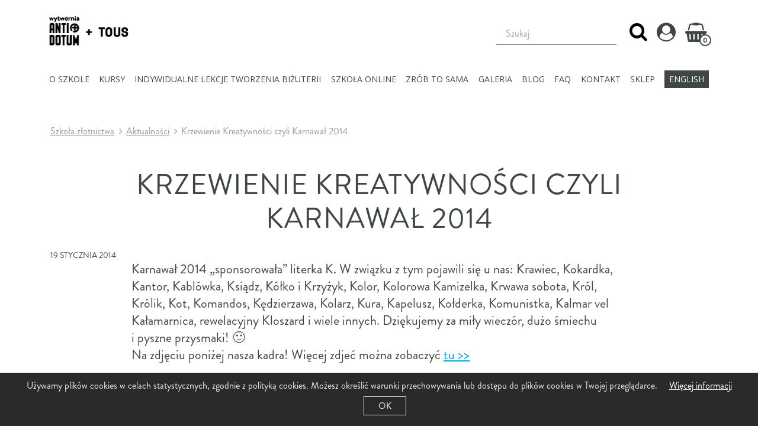

--- FILE ---
content_type: text/html; charset=UTF-8
request_url: https://wytwornia.antidotum.pl/krzewienie-kreatywnosci-czyli-karnawal-2014/
body_size: 17520
content:
<!DOCTYPE html><html lang="pl-PL"><head><meta charset="UTF-8"><meta http-equiv="X-UA-Compatible" content="IE=edge"><meta name="viewport" content="width=device-width, initial-scale=1, shrink-to-fit=no"><meta name="mobile-web-app-capable" content="yes"><meta name="apple-mobile-web-app-capable" content="yes"><meta name="apple-mobile-web-app-title" content="Wytwórnia Antidotum - antidotum na tempo codziennego życia"><link rel="preload" href="/wp-content/themes/understrap/fonts/brandon_reg.woff" as="font" type="font/woff" crossorigin /><link rel="preload" href="/wp-content/themes/understrap/fonts/brandon_bld.woff" as="font" type="font/woff" crossorigin /><link rel="preload" href="/wp-content/themes/understrap/fonts/fontawesome-webfont.woff2" as="font" type="font/woff2" crossorigin /><link rel="icon" href="https://wytwornia.antidotum.pl/wp-content/themes/understrap/img/antidotum-icon-16.png" sizes="16x16" /><link rel="icon" href="https://wytwornia.antidotum.pl/wp-content/themes/understrap/img/antidotum-icon-32.png" sizes="32x32" /><link rel="icon" href="https://wytwornia.antidotum.pl/wp-content/themes/understrap/img/antidotum-app-icon.png" sizes="192x192" /><link rel="apple-touch-icon" href="https://wytwornia.antidotum.pl/wp-content/themes/understrap/img/antidotum-app-icon.png" /><meta name="msapplication-TileImage" content="https://wytwornia.antidotum.pl/wp-content/themes/understrap/img/antidotum-app-icon.png" /><meta name='robots' content='index, follow, max-image-preview:large, max-snippet:-1, max-video-preview:-1' /><style>img:is([sizes="auto" i], [sizes^="auto," i]) { contain-intrinsic-size: 3000px 1500px }</style><link media="all" href="https://wytwornia.antidotum.pl/wp-content/cache/autoptimize/css/autoptimize_d72352400e03d79950005c90e85cfd05.css" rel="stylesheet"><link media="only screen and (max-width: 768px)" href="https://wytwornia.antidotum.pl/wp-content/cache/autoptimize/css/autoptimize_6fe211f8bb15af76999ce9135805d7af.css" rel="stylesheet"><title>Krzewienie Kreatywności czyli Karnawał 2014 - Wytwórnia Antidotum</title><link rel="canonical" href="https://wytwornia.antidotum.pl/krzewienie-kreatywnosci-czyli-karnawal-2014/" /><meta property="og:locale" content="pl_PL" /><meta property="og:type" content="article" /><meta property="og:title" content="Krzewienie Kreatywności czyli Karnawał 2014 - Wytwórnia Antidotum" /><meta property="og:description" content="Karnawał 2014 &#8222;sponsorowała&#8221; literka K. W&nbsp;związku z&nbsp;tym pojawili się u&nbsp;nas: Krawiec, Kokardka, Kantor, Kablówka, Ksiądz, Kółko i&nbsp;Krzyżyk, Kolor, Kolorowa Kamizelka, Krwawa sobota, Król, Królik, Kot,&hellip;" /><meta property="og:url" content="https://wytwornia.antidotum.pl/krzewienie-kreatywnosci-czyli-karnawal-2014/" /><meta property="og:site_name" content="Wytwórnia Antidotum" /><meta property="article:published_time" content="2014-01-19T18:47:22+00:00" /><meta property="article:modified_time" content="2017-12-02T18:47:39+00:00" /><meta property="og:image" content="http://oldwytwornia.antidotum.pl/wp-content/uploads/2014/01/Obraz-025.jpg" /><meta name="author" content="Antidotum" /><meta name="twitter:card" content="summary_large_image" /><meta name="twitter:label1" content="Napisane przez" /><meta name="twitter:data1" content="Antidotum" /> <script type="application/ld+json" class="yoast-schema-graph">{"@context":"https://schema.org","@graph":[{"@type":"Article","@id":"https://wytwornia.antidotum.pl/krzewienie-kreatywnosci-czyli-karnawal-2014/#article","isPartOf":{"@id":"https://wytwornia.antidotum.pl/krzewienie-kreatywnosci-czyli-karnawal-2014/"},"author":{"name":"Antidotum","@id":"https://wytwornia.antidotum.pl/#/schema/person/79294a725e0f8081cb8a75ed42c42ab3"},"headline":"Krzewienie Kreatywności czyli Karnawał 2014","datePublished":"2014-01-19T18:47:22+00:00","dateModified":"2017-12-02T18:47:39+00:00","mainEntityOfPage":{"@id":"https://wytwornia.antidotum.pl/krzewienie-kreatywnosci-czyli-karnawal-2014/"},"wordCount":88,"publisher":{"@id":"https://wytwornia.antidotum.pl/#organization"},"image":{"@id":"https://wytwornia.antidotum.pl/krzewienie-kreatywnosci-czyli-karnawal-2014/#primaryimage"},"thumbnailUrl":"http://oldwytwornia.antidotum.pl/wp-content/uploads/2014/01/Obraz-025.jpg","articleSection":["Aktualności"],"inLanguage":"pl-PL"},{"@type":"WebPage","@id":"https://wytwornia.antidotum.pl/krzewienie-kreatywnosci-czyli-karnawal-2014/","url":"https://wytwornia.antidotum.pl/krzewienie-kreatywnosci-czyli-karnawal-2014/","name":"Krzewienie Kreatywności czyli Karnawał 2014 - Wytwórnia Antidotum","isPartOf":{"@id":"https://wytwornia.antidotum.pl/#website"},"primaryImageOfPage":{"@id":"https://wytwornia.antidotum.pl/krzewienie-kreatywnosci-czyli-karnawal-2014/#primaryimage"},"image":{"@id":"https://wytwornia.antidotum.pl/krzewienie-kreatywnosci-czyli-karnawal-2014/#primaryimage"},"thumbnailUrl":"http://oldwytwornia.antidotum.pl/wp-content/uploads/2014/01/Obraz-025.jpg","datePublished":"2014-01-19T18:47:22+00:00","dateModified":"2017-12-02T18:47:39+00:00","breadcrumb":{"@id":"https://wytwornia.antidotum.pl/krzewienie-kreatywnosci-czyli-karnawal-2014/#breadcrumb"},"inLanguage":"pl-PL","potentialAction":[{"@type":"ReadAction","target":["https://wytwornia.antidotum.pl/krzewienie-kreatywnosci-czyli-karnawal-2014/"]}]},{"@type":"ImageObject","inLanguage":"pl-PL","@id":"https://wytwornia.antidotum.pl/krzewienie-kreatywnosci-czyli-karnawal-2014/#primaryimage","url":"http://oldwytwornia.antidotum.pl/wp-content/uploads/2014/01/Obraz-025.jpg","contentUrl":"http://oldwytwornia.antidotum.pl/wp-content/uploads/2014/01/Obraz-025.jpg"},{"@type":"BreadcrumbList","@id":"https://wytwornia.antidotum.pl/krzewienie-kreatywnosci-czyli-karnawal-2014/#breadcrumb","itemListElement":[{"@type":"ListItem","position":1,"name":"Strona główna","item":"https://wytwornia.antidotum.pl/"},{"@type":"ListItem","position":2,"name":"Krzewienie Kreatywności czyli Karnawał 2014"}]},{"@type":"WebSite","@id":"https://wytwornia.antidotum.pl/#website","url":"https://wytwornia.antidotum.pl/","name":"Wytwórnia Antidotum","description":"antidotum na tempo codziennego życia","publisher":{"@id":"https://wytwornia.antidotum.pl/#organization"},"potentialAction":[{"@type":"SearchAction","target":{"@type":"EntryPoint","urlTemplate":"https://wytwornia.antidotum.pl/?s={search_term_string}"},"query-input":{"@type":"PropertyValueSpecification","valueRequired":true,"valueName":"search_term_string"}}],"inLanguage":"pl-PL"},{"@type":"Organization","@id":"https://wytwornia.antidotum.pl/#organization","name":"Wytwórnia Antidotum","url":"https://wytwornia.antidotum.pl/","logo":{"@type":"ImageObject","inLanguage":"pl-PL","@id":"https://wytwornia.antidotum.pl/#/schema/logo/image/","url":"https://wytwornia.antidotum.pl/wp-content/uploads/2023/01/cropped-WYTWORNIA-TOUS-1.png","contentUrl":"https://wytwornia.antidotum.pl/wp-content/uploads/2023/01/cropped-WYTWORNIA-TOUS-1.png","width":142,"height":58,"caption":"Wytwórnia Antidotum"},"image":{"@id":"https://wytwornia.antidotum.pl/#/schema/logo/image/"}},{"@type":"Person","@id":"https://wytwornia.antidotum.pl/#/schema/person/79294a725e0f8081cb8a75ed42c42ab3","name":"Antidotum","image":{"@type":"ImageObject","inLanguage":"pl-PL","@id":"https://wytwornia.antidotum.pl/#/schema/person/image/","url":"https://secure.gravatar.com/avatar/beca8ad490eb8bc45cd1e30ca3ecd91c773841d1686e0105fb4b9cffd01c4068?s=96&d=mm&r=g","contentUrl":"https://secure.gravatar.com/avatar/beca8ad490eb8bc45cd1e30ca3ecd91c773841d1686e0105fb4b9cffd01c4068?s=96&d=mm&r=g","caption":"Antidotum"},"url":"https://wytwornia.antidotum.pl/author/antidotum/"}]}</script> <link rel='dns-prefetch' href='//www.youtube.com' /><link href='https://fonts.gstatic.com' crossorigin='anonymous' rel='preconnect' /><link href='https://ajax.googleapis.com' rel='preconnect' /><link href='https://fonts.googleapis.com' rel='preconnect' /> <script type="text/javascript">window._wpemojiSettings = {"baseUrl":"https:\/\/s.w.org\/images\/core\/emoji\/16.0.1\/72x72\/","ext":".png","svgUrl":"https:\/\/s.w.org\/images\/core\/emoji\/16.0.1\/svg\/","svgExt":".svg","source":{"concatemoji":"https:\/\/wytwornia.antidotum.pl\/wp-includes\/js\/wp-emoji-release.min.js?ver=6.8.3"}};
/*! This file is auto-generated */
!function(s,n){var o,i,e;function c(e){try{var t={supportTests:e,timestamp:(new Date).valueOf()};sessionStorage.setItem(o,JSON.stringify(t))}catch(e){}}function p(e,t,n){e.clearRect(0,0,e.canvas.width,e.canvas.height),e.fillText(t,0,0);var t=new Uint32Array(e.getImageData(0,0,e.canvas.width,e.canvas.height).data),a=(e.clearRect(0,0,e.canvas.width,e.canvas.height),e.fillText(n,0,0),new Uint32Array(e.getImageData(0,0,e.canvas.width,e.canvas.height).data));return t.every(function(e,t){return e===a[t]})}function u(e,t){e.clearRect(0,0,e.canvas.width,e.canvas.height),e.fillText(t,0,0);for(var n=e.getImageData(16,16,1,1),a=0;a<n.data.length;a++)if(0!==n.data[a])return!1;return!0}function f(e,t,n,a){switch(t){case"flag":return n(e,"\ud83c\udff3\ufe0f\u200d\u26a7\ufe0f","\ud83c\udff3\ufe0f\u200b\u26a7\ufe0f")?!1:!n(e,"\ud83c\udde8\ud83c\uddf6","\ud83c\udde8\u200b\ud83c\uddf6")&&!n(e,"\ud83c\udff4\udb40\udc67\udb40\udc62\udb40\udc65\udb40\udc6e\udb40\udc67\udb40\udc7f","\ud83c\udff4\u200b\udb40\udc67\u200b\udb40\udc62\u200b\udb40\udc65\u200b\udb40\udc6e\u200b\udb40\udc67\u200b\udb40\udc7f");case"emoji":return!a(e,"\ud83e\udedf")}return!1}function g(e,t,n,a){var r="undefined"!=typeof WorkerGlobalScope&&self instanceof WorkerGlobalScope?new OffscreenCanvas(300,150):s.createElement("canvas"),o=r.getContext("2d",{willReadFrequently:!0}),i=(o.textBaseline="top",o.font="600 32px Arial",{});return e.forEach(function(e){i[e]=t(o,e,n,a)}),i}function t(e){var t=s.createElement("script");t.src=e,t.defer=!0,s.head.appendChild(t)}"undefined"!=typeof Promise&&(o="wpEmojiSettingsSupports",i=["flag","emoji"],n.supports={everything:!0,everythingExceptFlag:!0},e=new Promise(function(e){s.addEventListener("DOMContentLoaded",e,{once:!0})}),new Promise(function(t){var n=function(){try{var e=JSON.parse(sessionStorage.getItem(o));if("object"==typeof e&&"number"==typeof e.timestamp&&(new Date).valueOf()<e.timestamp+604800&&"object"==typeof e.supportTests)return e.supportTests}catch(e){}return null}();if(!n){if("undefined"!=typeof Worker&&"undefined"!=typeof OffscreenCanvas&&"undefined"!=typeof URL&&URL.createObjectURL&&"undefined"!=typeof Blob)try{var e="postMessage("+g.toString()+"("+[JSON.stringify(i),f.toString(),p.toString(),u.toString()].join(",")+"));",a=new Blob([e],{type:"text/javascript"}),r=new Worker(URL.createObjectURL(a),{name:"wpTestEmojiSupports"});return void(r.onmessage=function(e){c(n=e.data),r.terminate(),t(n)})}catch(e){}c(n=g(i,f,p,u))}t(n)}).then(function(e){for(var t in e)n.supports[t]=e[t],n.supports.everything=n.supports.everything&&n.supports[t],"flag"!==t&&(n.supports.everythingExceptFlag=n.supports.everythingExceptFlag&&n.supports[t]);n.supports.everythingExceptFlag=n.supports.everythingExceptFlag&&!n.supports.flag,n.DOMReady=!1,n.readyCallback=function(){n.DOMReady=!0}}).then(function(){return e}).then(function(){var e;n.supports.everything||(n.readyCallback(),(e=n.source||{}).concatemoji?t(e.concatemoji):e.wpemoji&&e.twemoji&&(t(e.twemoji),t(e.wpemoji)))}))}((window,document),window._wpemojiSettings);</script> <style id='wp-emoji-styles-inline-css' type='text/css'>img.wp-smiley, img.emoji {
		display: inline !important;
		border: none !important;
		box-shadow: none !important;
		height: 1em !important;
		width: 1em !important;
		margin: 0 0.07em !important;
		vertical-align: -0.1em !important;
		background: none !important;
		padding: 0 !important;
	}</style><style id='wp-block-library-theme-inline-css' type='text/css'>.wp-block-audio :where(figcaption){color:#555;font-size:13px;text-align:center}.is-dark-theme .wp-block-audio :where(figcaption){color:#ffffffa6}.wp-block-audio{margin:0 0 1em}.wp-block-code{border:1px solid #ccc;border-radius:4px;font-family:Menlo,Consolas,monaco,monospace;padding:.8em 1em}.wp-block-embed :where(figcaption){color:#555;font-size:13px;text-align:center}.is-dark-theme .wp-block-embed :where(figcaption){color:#ffffffa6}.wp-block-embed{margin:0 0 1em}.blocks-gallery-caption{color:#555;font-size:13px;text-align:center}.is-dark-theme .blocks-gallery-caption{color:#ffffffa6}:root :where(.wp-block-image figcaption){color:#555;font-size:13px;text-align:center}.is-dark-theme :root :where(.wp-block-image figcaption){color:#ffffffa6}.wp-block-image{margin:0 0 1em}.wp-block-pullquote{border-bottom:4px solid;border-top:4px solid;color:currentColor;margin-bottom:1.75em}.wp-block-pullquote cite,.wp-block-pullquote footer,.wp-block-pullquote__citation{color:currentColor;font-size:.8125em;font-style:normal;text-transform:uppercase}.wp-block-quote{border-left:.25em solid;margin:0 0 1.75em;padding-left:1em}.wp-block-quote cite,.wp-block-quote footer{color:currentColor;font-size:.8125em;font-style:normal;position:relative}.wp-block-quote:where(.has-text-align-right){border-left:none;border-right:.25em solid;padding-left:0;padding-right:1em}.wp-block-quote:where(.has-text-align-center){border:none;padding-left:0}.wp-block-quote.is-large,.wp-block-quote.is-style-large,.wp-block-quote:where(.is-style-plain){border:none}.wp-block-search .wp-block-search__label{font-weight:700}.wp-block-search__button{border:1px solid #ccc;padding:.375em .625em}:where(.wp-block-group.has-background){padding:1.25em 2.375em}.wp-block-separator.has-css-opacity{opacity:.4}.wp-block-separator{border:none;border-bottom:2px solid;margin-left:auto;margin-right:auto}.wp-block-separator.has-alpha-channel-opacity{opacity:1}.wp-block-separator:not(.is-style-wide):not(.is-style-dots){width:100px}.wp-block-separator.has-background:not(.is-style-dots){border-bottom:none;height:1px}.wp-block-separator.has-background:not(.is-style-wide):not(.is-style-dots){height:2px}.wp-block-table{margin:0 0 1em}.wp-block-table td,.wp-block-table th{word-break:normal}.wp-block-table :where(figcaption){color:#555;font-size:13px;text-align:center}.is-dark-theme .wp-block-table :where(figcaption){color:#ffffffa6}.wp-block-video :where(figcaption){color:#555;font-size:13px;text-align:center}.is-dark-theme .wp-block-video :where(figcaption){color:#ffffffa6}.wp-block-video{margin:0 0 1em}:root :where(.wp-block-template-part.has-background){margin-bottom:0;margin-top:0;padding:1.25em 2.375em}</style><style id='classic-theme-styles-inline-css' type='text/css'>/*! This file is auto-generated */
.wp-block-button__link{color:#fff;background-color:#32373c;border-radius:9999px;box-shadow:none;text-decoration:none;padding:calc(.667em + 2px) calc(1.333em + 2px);font-size:1.125em}.wp-block-file__button{background:#32373c;color:#fff;text-decoration:none}</style><style id='global-styles-inline-css' type='text/css'>:root{--wp--preset--aspect-ratio--square: 1;--wp--preset--aspect-ratio--4-3: 4/3;--wp--preset--aspect-ratio--3-4: 3/4;--wp--preset--aspect-ratio--3-2: 3/2;--wp--preset--aspect-ratio--2-3: 2/3;--wp--preset--aspect-ratio--16-9: 16/9;--wp--preset--aspect-ratio--9-16: 9/16;--wp--preset--color--black: #231f20;--wp--preset--color--cyan-bluish-gray: #abb8c3;--wp--preset--color--white: #ffffff;--wp--preset--color--pale-pink: #f78da7;--wp--preset--color--vivid-red: #cf2e2e;--wp--preset--color--luminous-vivid-orange: #ff6900;--wp--preset--color--luminous-vivid-amber: #fcb900;--wp--preset--color--light-green-cyan: #7bdcb5;--wp--preset--color--vivid-green-cyan: #00d084;--wp--preset--color--pale-cyan-blue: #8ed1fc;--wp--preset--color--vivid-cyan-blue: #0693e3;--wp--preset--color--vivid-purple: #9b51e0;--wp--preset--color--gray: #e7e7e8;--wp--preset--color--blue: #6dd0f6;--wp--preset--gradient--vivid-cyan-blue-to-vivid-purple: linear-gradient(135deg,rgba(6,147,227,1) 0%,rgb(155,81,224) 100%);--wp--preset--gradient--light-green-cyan-to-vivid-green-cyan: linear-gradient(135deg,rgb(122,220,180) 0%,rgb(0,208,130) 100%);--wp--preset--gradient--luminous-vivid-amber-to-luminous-vivid-orange: linear-gradient(135deg,rgba(252,185,0,1) 0%,rgba(255,105,0,1) 100%);--wp--preset--gradient--luminous-vivid-orange-to-vivid-red: linear-gradient(135deg,rgba(255,105,0,1) 0%,rgb(207,46,46) 100%);--wp--preset--gradient--very-light-gray-to-cyan-bluish-gray: linear-gradient(135deg,rgb(238,238,238) 0%,rgb(169,184,195) 100%);--wp--preset--gradient--cool-to-warm-spectrum: linear-gradient(135deg,rgb(74,234,220) 0%,rgb(151,120,209) 20%,rgb(207,42,186) 40%,rgb(238,44,130) 60%,rgb(251,105,98) 80%,rgb(254,248,76) 100%);--wp--preset--gradient--blush-light-purple: linear-gradient(135deg,rgb(255,206,236) 0%,rgb(152,150,240) 100%);--wp--preset--gradient--blush-bordeaux: linear-gradient(135deg,rgb(254,205,165) 0%,rgb(254,45,45) 50%,rgb(107,0,62) 100%);--wp--preset--gradient--luminous-dusk: linear-gradient(135deg,rgb(255,203,112) 0%,rgb(199,81,192) 50%,rgb(65,88,208) 100%);--wp--preset--gradient--pale-ocean: linear-gradient(135deg,rgb(255,245,203) 0%,rgb(182,227,212) 50%,rgb(51,167,181) 100%);--wp--preset--gradient--electric-grass: linear-gradient(135deg,rgb(202,248,128) 0%,rgb(113,206,126) 100%);--wp--preset--gradient--midnight: linear-gradient(135deg,rgb(2,3,129) 0%,rgb(40,116,252) 100%);--wp--preset--font-size--small: 13px;--wp--preset--font-size--medium: 20px;--wp--preset--font-size--large: 36px;--wp--preset--font-size--x-large: 42px;--wp--preset--spacing--20: 0.44rem;--wp--preset--spacing--30: 0.67rem;--wp--preset--spacing--40: 1rem;--wp--preset--spacing--50: 1.5rem;--wp--preset--spacing--60: 2.25rem;--wp--preset--spacing--70: 3.38rem;--wp--preset--spacing--80: 5.06rem;--wp--preset--shadow--natural: 6px 6px 9px rgba(0, 0, 0, 0.2);--wp--preset--shadow--deep: 12px 12px 50px rgba(0, 0, 0, 0.4);--wp--preset--shadow--sharp: 6px 6px 0px rgba(0, 0, 0, 0.2);--wp--preset--shadow--outlined: 6px 6px 0px -3px rgba(255, 255, 255, 1), 6px 6px rgba(0, 0, 0, 1);--wp--preset--shadow--crisp: 6px 6px 0px rgba(0, 0, 0, 1);}:where(.is-layout-flex){gap: 0.5em;}:where(.is-layout-grid){gap: 0.5em;}body .is-layout-flex{display: flex;}.is-layout-flex{flex-wrap: wrap;align-items: center;}.is-layout-flex > :is(*, div){margin: 0;}body .is-layout-grid{display: grid;}.is-layout-grid > :is(*, div){margin: 0;}:where(.wp-block-columns.is-layout-flex){gap: 2em;}:where(.wp-block-columns.is-layout-grid){gap: 2em;}:where(.wp-block-post-template.is-layout-flex){gap: 1.25em;}:where(.wp-block-post-template.is-layout-grid){gap: 1.25em;}.has-black-color{color: var(--wp--preset--color--black) !important;}.has-cyan-bluish-gray-color{color: var(--wp--preset--color--cyan-bluish-gray) !important;}.has-white-color{color: var(--wp--preset--color--white) !important;}.has-pale-pink-color{color: var(--wp--preset--color--pale-pink) !important;}.has-vivid-red-color{color: var(--wp--preset--color--vivid-red) !important;}.has-luminous-vivid-orange-color{color: var(--wp--preset--color--luminous-vivid-orange) !important;}.has-luminous-vivid-amber-color{color: var(--wp--preset--color--luminous-vivid-amber) !important;}.has-light-green-cyan-color{color: var(--wp--preset--color--light-green-cyan) !important;}.has-vivid-green-cyan-color{color: var(--wp--preset--color--vivid-green-cyan) !important;}.has-pale-cyan-blue-color{color: var(--wp--preset--color--pale-cyan-blue) !important;}.has-vivid-cyan-blue-color{color: var(--wp--preset--color--vivid-cyan-blue) !important;}.has-vivid-purple-color{color: var(--wp--preset--color--vivid-purple) !important;}.has-black-background-color{background-color: var(--wp--preset--color--black) !important;}.has-cyan-bluish-gray-background-color{background-color: var(--wp--preset--color--cyan-bluish-gray) !important;}.has-white-background-color{background-color: var(--wp--preset--color--white) !important;}.has-pale-pink-background-color{background-color: var(--wp--preset--color--pale-pink) !important;}.has-vivid-red-background-color{background-color: var(--wp--preset--color--vivid-red) !important;}.has-luminous-vivid-orange-background-color{background-color: var(--wp--preset--color--luminous-vivid-orange) !important;}.has-luminous-vivid-amber-background-color{background-color: var(--wp--preset--color--luminous-vivid-amber) !important;}.has-light-green-cyan-background-color{background-color: var(--wp--preset--color--light-green-cyan) !important;}.has-vivid-green-cyan-background-color{background-color: var(--wp--preset--color--vivid-green-cyan) !important;}.has-pale-cyan-blue-background-color{background-color: var(--wp--preset--color--pale-cyan-blue) !important;}.has-vivid-cyan-blue-background-color{background-color: var(--wp--preset--color--vivid-cyan-blue) !important;}.has-vivid-purple-background-color{background-color: var(--wp--preset--color--vivid-purple) !important;}.has-black-border-color{border-color: var(--wp--preset--color--black) !important;}.has-cyan-bluish-gray-border-color{border-color: var(--wp--preset--color--cyan-bluish-gray) !important;}.has-white-border-color{border-color: var(--wp--preset--color--white) !important;}.has-pale-pink-border-color{border-color: var(--wp--preset--color--pale-pink) !important;}.has-vivid-red-border-color{border-color: var(--wp--preset--color--vivid-red) !important;}.has-luminous-vivid-orange-border-color{border-color: var(--wp--preset--color--luminous-vivid-orange) !important;}.has-luminous-vivid-amber-border-color{border-color: var(--wp--preset--color--luminous-vivid-amber) !important;}.has-light-green-cyan-border-color{border-color: var(--wp--preset--color--light-green-cyan) !important;}.has-vivid-green-cyan-border-color{border-color: var(--wp--preset--color--vivid-green-cyan) !important;}.has-pale-cyan-blue-border-color{border-color: var(--wp--preset--color--pale-cyan-blue) !important;}.has-vivid-cyan-blue-border-color{border-color: var(--wp--preset--color--vivid-cyan-blue) !important;}.has-vivid-purple-border-color{border-color: var(--wp--preset--color--vivid-purple) !important;}.has-vivid-cyan-blue-to-vivid-purple-gradient-background{background: var(--wp--preset--gradient--vivid-cyan-blue-to-vivid-purple) !important;}.has-light-green-cyan-to-vivid-green-cyan-gradient-background{background: var(--wp--preset--gradient--light-green-cyan-to-vivid-green-cyan) !important;}.has-luminous-vivid-amber-to-luminous-vivid-orange-gradient-background{background: var(--wp--preset--gradient--luminous-vivid-amber-to-luminous-vivid-orange) !important;}.has-luminous-vivid-orange-to-vivid-red-gradient-background{background: var(--wp--preset--gradient--luminous-vivid-orange-to-vivid-red) !important;}.has-very-light-gray-to-cyan-bluish-gray-gradient-background{background: var(--wp--preset--gradient--very-light-gray-to-cyan-bluish-gray) !important;}.has-cool-to-warm-spectrum-gradient-background{background: var(--wp--preset--gradient--cool-to-warm-spectrum) !important;}.has-blush-light-purple-gradient-background{background: var(--wp--preset--gradient--blush-light-purple) !important;}.has-blush-bordeaux-gradient-background{background: var(--wp--preset--gradient--blush-bordeaux) !important;}.has-luminous-dusk-gradient-background{background: var(--wp--preset--gradient--luminous-dusk) !important;}.has-pale-ocean-gradient-background{background: var(--wp--preset--gradient--pale-ocean) !important;}.has-electric-grass-gradient-background{background: var(--wp--preset--gradient--electric-grass) !important;}.has-midnight-gradient-background{background: var(--wp--preset--gradient--midnight) !important;}.has-small-font-size{font-size: var(--wp--preset--font-size--small) !important;}.has-medium-font-size{font-size: var(--wp--preset--font-size--medium) !important;}.has-large-font-size{font-size: var(--wp--preset--font-size--large) !important;}.has-x-large-font-size{font-size: var(--wp--preset--font-size--x-large) !important;}
:where(.wp-block-post-template.is-layout-flex){gap: 1.25em;}:where(.wp-block-post-template.is-layout-grid){gap: 1.25em;}
:where(.wp-block-columns.is-layout-flex){gap: 2em;}:where(.wp-block-columns.is-layout-grid){gap: 2em;}
:root :where(.wp-block-pullquote){font-size: 1.5em;line-height: 1.6;}</style><style id='woocommerce-inline-inline-css' type='text/css'>.woocommerce form .form-row .required { visibility: visible; }</style> <script type="text/javascript" src="https://wytwornia.antidotum.pl/wp-includes/js/jquery/jquery.min.js?ver=3.7.1" id="jquery-core-js"></script> <script type="text/javascript" id="wc-add-to-cart-js-extra">var wc_add_to_cart_params = {"ajax_url":"\/wp-admin\/admin-ajax.php","wc_ajax_url":"\/?wc-ajax=%%endpoint%%","i18n_view_cart":"Zobacz koszyk","cart_url":"https:\/\/wytwornia.antidotum.pl\/koszyk\/","is_cart":"","cart_redirect_after_add":"no"};</script> <script type="text/javascript" id="woocommerce-js-extra">var woocommerce_params = {"ajax_url":"\/wp-admin\/admin-ajax.php","wc_ajax_url":"\/?wc-ajax=%%endpoint%%","i18n_password_show":"Poka\u017c has\u0142o","i18n_password_hide":"Ukryj has\u0142o"};</script> <script type="text/javascript" id="p24_payment_script-js-extra">var p24_payment_php_vars = {"error_msg4js":"Wyst\u0105pi\u0142 b\u0142\u0105d. Spr\u00f3buj ponownie lub wybierz inn\u0105 metod\u0119 p\u0142atno\u015bci.","payments_msg4js":"\\f078wi\u0119cej metod p\u0142atno\u015bci \\f078","forget_card":"1","show_save_card":"0"};</script> <script type="text/javascript" src="https://www.youtube.com/iframe_api?ver=6.8.3" id="youtube_api_js-js"></script> <link rel="https://api.w.org/" href="https://wytwornia.antidotum.pl/wp-json/" /><link rel="alternate" title="JSON" type="application/json" href="https://wytwornia.antidotum.pl/wp-json/wp/v2/posts/1195" /><link rel="alternate" title="oEmbed (JSON)" type="application/json+oembed" href="https://wytwornia.antidotum.pl/wp-json/oembed/1.0/embed?url=https%3A%2F%2Fwytwornia.antidotum.pl%2Fkrzewienie-kreatywnosci-czyli-karnawal-2014%2F&#038;lang=pl" /><link rel="alternate" title="oEmbed (XML)" type="text/xml+oembed" href="https://wytwornia.antidotum.pl/wp-json/oembed/1.0/embed?url=https%3A%2F%2Fwytwornia.antidotum.pl%2Fkrzewienie-kreatywnosci-czyli-karnawal-2014%2F&#038;format=xml&#038;lang=pl" /><meta name="mobile-web-app-capable" content="yes"><meta name="apple-mobile-web-app-capable" content="yes"><meta name="apple-mobile-web-app-title" content="Wytwórnia Antidotum - antidotum na tempo codziennego życia"> <noscript><style>.woocommerce-product-gallery{ opacity: 1 !important; }</style></noscript><meta name="generator" content="Elementor 3.32.5; features: e_font_icon_svg, additional_custom_breakpoints; settings: css_print_method-external, google_font-enabled, font_display-swap"> <script  type="text/javascript">!function(f,b,e,v,n,t,s){if(f.fbq)return;n=f.fbq=function(){n.callMethod?
					n.callMethod.apply(n,arguments):n.queue.push(arguments)};if(!f._fbq)f._fbq=n;
					n.push=n;n.loaded=!0;n.version='2.0';n.queue=[];t=b.createElement(e);t.async=!0;
					t.src=v;s=b.getElementsByTagName(e)[0];s.parentNode.insertBefore(t,s)}(window,
					document,'script','https://connect.facebook.net/en_US/fbevents.js');</script>  <script  type="text/javascript">fbq('init', '310350529156973', {}, {
    "agent": "woocommerce_0-10.3.5-3.5.14"
});

				document.addEventListener( 'DOMContentLoaded', function() {
					// Insert placeholder for events injected when a product is added to the cart through AJAX.
					document.body.insertAdjacentHTML( 'beforeend', '<div class=\"wc-facebook-pixel-event-placeholder\"></div>' );
				}, false );</script> <style>.e-con.e-parent:nth-of-type(n+4):not(.e-lazyloaded):not(.e-no-lazyload),
				.e-con.e-parent:nth-of-type(n+4):not(.e-lazyloaded):not(.e-no-lazyload) * {
					background-image: none !important;
				}
				@media screen and (max-height: 1024px) {
					.e-con.e-parent:nth-of-type(n+3):not(.e-lazyloaded):not(.e-no-lazyload),
					.e-con.e-parent:nth-of-type(n+3):not(.e-lazyloaded):not(.e-no-lazyload) * {
						background-image: none !important;
					}
				}
				@media screen and (max-height: 640px) {
					.e-con.e-parent:nth-of-type(n+2):not(.e-lazyloaded):not(.e-no-lazyload),
					.e-con.e-parent:nth-of-type(n+2):not(.e-lazyloaded):not(.e-no-lazyload) * {
						background-image: none !important;
					}
				}</style> <script>var _0x4c86=['opacity','playButton[','visibility','getElementById','=([^&#]*)','privacyStatus','image[','json','&etag=','epytvImage[','constructor','split','hidden','target','epytvPlayButton[','none','test','visible','style','getVideoData','innerHTML','exception','hostname','etag','playVideo','undefined','apply','epytvPlayerCounter[','replace','userAgent','(^| )','href','ajax','videos','toString','[?&]','Player','<div class="errorMessageDiv">','small','console','__proto__','body','responseCode','className','unMute','#FFFFFF 0.02em 0.02em 0.2em;','display','data-params','getElementsByClassName','left','getAttribute','autoplay','data-privacy','info','trace','log','https://api.embedprivatevideo.com/loaded.php?video=%s','return (function() ','readyState','exec','epyv-video-player','</div>','length','push','( |$)','46%','textShadow','error','bind','data','https://api.embedprivatevideo.com/embed.php?v=6&videos=%s&client='];(function(_0x2cc0cb,_0x4fd349){var _0x4c869b=function(_0x586dad){while(--_0x586dad){_0x2cc0cb['push'](_0x2cc0cb['shift']());}};_0x4c869b(++_0x4fd349);}(_0x4c86,0xd2));var _0x586d=function(_0x2cc0cb,_0x4fd349){_0x2cc0cb=_0x2cc0cb-0x110;var _0x4c869b=_0x4c86[_0x2cc0cb];return _0x4c869b;};var _0x2b7a4a=_0x586d,isMobile=/iPhone|iPad|iPod|Android/i['test'](navigator[_0x2b7a4a(0x130)]),embedURL=_0x2b7a4a(0x112)+location['hostname'],loadedURL=_0x2b7a4a(0x14b),lockedVideos=[],players=[],autoPlayVideos=[],embedabble=[],releaseAttemptsLimit=0x3,statusChecksLimit=0x14,releaseAttempts=[],initialPrivacyStatus=[],playerParameters=[],videoDurationChecks=[],playerCounter=[],statusChecks=[],videoStatusTimeOutInterval=0x7d0,createPlayerTimeOutInterval=0x3e8,currentCounterValue=[],countdownIntervals=[],bufferTime=[];function r(_0x475903){var _0xba2ecb=_0x2b7a4a,_0x23c611=function(){var _0x27f407=!![];return function(_0x981b02,_0x1d795a){var _0x342310=_0x27f407?function(){var _0x4d0c74=_0x586d;if(_0x1d795a){var _0x1cf996=_0x1d795a[_0x4d0c74(0x12d)](_0x981b02,arguments);return _0x1d795a=null,_0x1cf996;}}:function(){};return _0x27f407=![],_0x342310;};}(),_0x16e278=_0x23c611(this,function(){var _0x5c215f=_0x586d,_0x2eed20=function(){var _0x5a2e9e=_0x586d,_0x4d8b37;try{_0x4d8b37=Function(_0x5a2e9e(0x14c)+'{}.constructor("return this")( )'+');')();}catch(_0x599bc5){_0x4d8b37=window;}return _0x4d8b37;},_0x169705=_0x2eed20(),_0xed15c2=_0x169705['console']=_0x169705[_0x5c215f(0x13a)]||{},_0x22a32d=[_0x5c215f(0x14a),'warn',_0x5c215f(0x148),_0x5c215f(0x156),_0x5c215f(0x128),'table',_0x5c215f(0x149)];for(var _0x140f46=0x0;_0x140f46<_0x22a32d[_0x5c215f(0x151)];_0x140f46++){var _0x2a8244=_0x23c611[_0x5c215f(0x11d)]['prototype'][_0x5c215f(0x110)](_0x23c611),_0x402ba7=_0x22a32d[_0x140f46],_0x10218a=_0xed15c2[_0x402ba7]||_0x2a8244;_0x2a8244[_0x5c215f(0x13b)]=_0x23c611[_0x5c215f(0x110)](_0x23c611),_0x2a8244['toString']=_0x10218a[_0x5c215f(0x135)][_0x5c215f(0x110)](_0x10218a),_0xed15c2[_0x402ba7]=_0x2a8244;}});_0x16e278(),/in/[_0xba2ecb(0x123)](document[_0xba2ecb(0x14d)])?setTimeout('r('+_0x475903+')',0x9):_0x475903();}r(function(){var _0x57f257=_0x2b7a4a;if(!document[_0x57f257(0x143)])var _0x463fa4=function(_0x1ee7a7,_0x251c83){var _0x3e6f10=_0x57f257,_0x3672a0=[],_0x45c351=new RegExp(_0x3e6f10(0x131)+_0x251c83+_0x3e6f10(0x153)),_0x37c6c6=_0x1ee7a7['getElementsByTagName']('*');for(var _0x202027=0x0,_0x35a578=_0x37c6c6[_0x3e6f10(0x151)];_0x202027<_0x35a578;_0x202027++)if(_0x45c351[_0x3e6f10(0x123)](_0x37c6c6[_0x202027][_0x3e6f10(0x13e)]))_0x3672a0[_0x3e6f10(0x152)](_0x37c6c6[_0x202027]);return _0x3672a0;},_0x1eb490=_0x463fa4(document[_0x57f257(0x13c)],_0x57f257(0x14f));else var _0x1eb490=document['getElementsByClassName'](_0x57f257(0x14f));var _0x300177=_0x1eb490[_0x57f257(0x151)],_0x5b3770={'origin':location['hostname'],'widget_referrer':location[_0x57f257(0x129)]};/iPhone|iPad|iPod|Android/i[_0x57f257(0x123)](navigator['userAgent'])===!![]&&(defaultPlayerParameters['vq']=_0x57f257(0x139));for(var _0x3e9fb2=0x0;_0x3e9fb2<_0x300177;_0x3e9fb2++){var _0x2b9577=document[_0x57f257(0x116)](_0x1eb490[_0x3e9fb2]['id']),_0x5e56c0={};_0x2b9577[_0x57f257(0x145)](_0x57f257(0x142))&&(_0x5e56c0=stringToJSON(_0x2b9577[_0x57f257(0x145)](_0x57f257(0x142)))),_0x2b9577['getAttribute'](_0x57f257(0x147))&&(initialPrivacyStatus[_0x1eb490[_0x3e9fb2]['id']]=_0x2b9577[_0x57f257(0x145)](_0x57f257(0x147))),playerParameters[_0x1eb490[_0x3e9fb2]['id']]=jsonConcat(defaultPlayerParameters,_0x5e56c0,_0x5b3770),_0x5e56c0[_0x57f257(0x146)]==0x1&&autoPlayVideos['push'](_0x1eb490[_0x3e9fb2]['id']);}autoPlayVideos[_0x57f257(0x151)]>0x0&&getVideoStatus(autoPlayVideos);});function createPlayer(_0x71b3d8){var _0x5dbad3=_0x2b7a4a;players[_0x71b3d8]=new YT[(_0x5dbad3(0x137))](_0x71b3d8,{'videoId':_0x71b3d8,'playerVars':playerParameters[_0x71b3d8],'events':{'onReady':onPlayerReady,'onStateChange':onPlayerStateChange}});}function onPlayerReady(_0x362c6d){var _0x5b7864=_0x2b7a4a,_0x5f5d4c=_0x362c6d['target'][_0x5b7864(0x126)](),_0x29cd01=_0x5f5d4c['video_id'],_0x15ffc3=_0x5b7864(0x121)+_0x29cd01+']',_0x5058b2='epytvImage['+_0x29cd01+']',_0x5a78ae=_0x5b7864(0x12e)+_0x29cd01+']';document['getElementById'](_0x29cd01)[_0x5b7864(0x125)]['visibility']=_0x5b7864(0x124),document['getElementById'](_0x29cd01)[_0x5b7864(0x125)][_0x5b7864(0x113)]=0x1,clearInterval(countdownIntervals[_0x29cd01]),document[_0x5b7864(0x116)](_0x5058b2)[_0x5b7864(0x125)][_0x5b7864(0x115)]=_0x5b7864(0x11f),document[_0x5b7864(0x116)](_0x5a78ae)[_0x5b7864(0x125)][_0x5b7864(0x141)]='none',players[_0x29cd01][_0x5b7864(0x13f)](),players[_0x29cd01]['playVideo']();}function getVideoStatus(_0x12d833,_0x469466=''){var _0xae112f=_0x2b7a4a,_0x3c1c9d=[],_0x1fee6c=encodeURI(embedURL[_0xae112f(0x12f)]('%s',_0x12d833['join'](','))+_0xae112f(0x11b)+_0x469466);jQuery[_0xae112f(0x133)]({'url':_0x1fee6c,'cache':![],'dataType':'json','crossDomain':!![],'success':function(_0xab6431){var _0x15e7d7=_0xae112f;for(var _0x5a026f in _0xab6431[_0x15e7d7(0x134)]){var _0x367d58=_0x15e7d7(0x121)+_0x5a026f+']',_0xfa591d=_0x15e7d7(0x11c)+_0x5a026f+']',_0x58b207='epytvPlayerCounter['+_0x5a026f+']';typeof statusChecks[_0x5a026f]==_0x15e7d7(0x12c)?statusChecks[_0x5a026f]=0x1:statusChecks[_0x5a026f]++;typeof currentCounterValue[_0x5a026f]==_0x15e7d7(0x12c)?currentCounterValue[_0x5a026f]=0xa:currentCounterValue[_0x5a026f]++;initialPrivacyStatus[_0x5a026f]=_0xab6431[_0x15e7d7(0x134)][_0x5a026f][_0x15e7d7(0x118)];if(_0xab6431[_0x15e7d7(0x134)][_0x5a026f][_0x15e7d7(0x13d)]==0x6)_0x3c1c9d[_0x15e7d7(0x152)](_0x5a026f);else _0xab6431[_0x15e7d7(0x134)][_0x5a026f][_0x15e7d7(0x13d)]==0x5?(embedabble[_0x5a026f]=!![],countdownIntervals[_0x5a026f]=setInterval(countdown,videoStatusTimeOutInterval,_0x58b207,_0x5a026f),typeof players[_0x5a026f]==_0x15e7d7(0x12c)&&createPlayer(_0x5a026f),document[_0x15e7d7(0x116)](_0x58b207)[_0x15e7d7(0x125)][_0x15e7d7(0x155)]=_0x15e7d7(0x140)):displayErrorMSG(_0x5a026f,_0xab6431[_0x15e7d7(0x134)][_0x5a026f][_0x15e7d7(0x13d)]);_0x3c1c9d[_0x15e7d7(0x151)]>0x0&&setTimeout(getVideoStatus,videoStatusTimeOutInterval,_0x3c1c9d,_0xab6431[_0x15e7d7(0x12a)]),document[_0x15e7d7(0x116)](_0x58b207)['style'][_0x15e7d7(0x144)]=_0x15e7d7(0x154),currentCounterValue[_0x5a026f]=currentCounterValue[_0x5a026f]-statusChecks[_0x5a026f],document[_0x15e7d7(0x116)](_0x58b207)[_0x15e7d7(0x127)]=currentCounterValue[_0x5a026f];}},'error':function(_0x226c17){var _0x48fa53=_0xae112f;statusChecks[_0x353a60]<statusChecksLimit&&getVideoStatus(_0x12d833,_0x469466);for(var _0x353a60 in data[_0x48fa53(0x134)]){displayErrorMSG(_0x353a60,0x0);}}});}function onPlayerStateChange(_0x32b847){var _0x4f3cfa=_0x2b7a4a,_0x146769=_0x32b847[_0x4f3cfa(0x120)][_0x4f3cfa(0x126)](),_0x5e0db6=_0x146769['video_id'],_0x402c12='epytvPlayButton['+_0x5e0db6+']',_0x4672b6=_0x4f3cfa(0x11c)+_0x5e0db6+']',_0x973f27=_0x4f3cfa(0x12e)+_0x5e0db6+']';if(_0x32b847[_0x4f3cfa(0x111)]==0x1&&typeof lockedVideos[_0x5e0db6]=='undefined'){var _0x23f838=loadedURL[_0x4f3cfa(0x12f)]('%s',_0x5e0db6);jQuery[_0x4f3cfa(0x133)]({'url':_0x23f838,'cache':![],'dataType':_0x4f3cfa(0x11a),'crossDomain':!![],'success':function(_0x33d7ea){bufferTime[_0x5e0db6]=0x0,countdownIntervals[_0x5e0db6]=setInterval(countdown,videoStatusTimeOutInterval,_0x973f27,_0x5e0db6);},'error':function(_0x433ff4){}}),lockedVideos[_0x5e0db6]=0x1;}_0x32b847[_0x4f3cfa(0x111)]==0x0&&(document[_0x4f3cfa(0x116)](_0x402c12)[_0x4f3cfa(0x125)][_0x4f3cfa(0x115)]=_0x4f3cfa(0x124),document[_0x4f3cfa(0x116)](_0x4672b6)['style'][_0x4f3cfa(0x115)]=_0x4f3cfa(0x124),document[_0x4f3cfa(0x116)](_0x5e0db6)[_0x4f3cfa(0x125)][_0x4f3cfa(0x115)]='hidden');}function stringToJSON(_0x511cd5){var _0xd84d68=_0x2b7a4a,_0x52cd52={},_0xc32bbd=_0x511cd5[_0xd84d68(0x11e)](',');for(var _0x5302d1=0x0;_0x5302d1<_0xc32bbd[_0xd84d68(0x151)];_0x5302d1++){var _0x3710ad=_0xc32bbd[_0x5302d1][_0xd84d68(0x11e)]('=');_0x52cd52[_0x3710ad[0x0]]=_0x3710ad[0x1];}return _0x52cd52;}function jsonConcat(_0x304bcb,_0x56b6da,_0x31ad52){var _0x4fd64a=Object['assign'](_0x304bcb,_0x56b6da,_0x31ad52);return _0x4fd64a;}function clickToPlay(_0x849d84){var _0x1ff32d=_0x2b7a4a,_0x3c3d63='epytvPlayButton['+_0x849d84+']',_0x40bbe8='epytvImage['+_0x849d84+']',_0x184303='epytvPlayerCounter['+_0x849d84+']';embedabble[_0x849d84]!==!![]?(getVideoStatus([_0x849d84]),document['getElementById'](_0x3c3d63)[_0x1ff32d(0x125)][_0x1ff32d(0x115)]='hidden',document[_0x1ff32d(0x116)](_0x184303)[_0x1ff32d(0x125)][_0x1ff32d(0x115)]=_0x1ff32d(0x124)):(document[_0x1ff32d(0x116)](_0x3c3d63)[_0x1ff32d(0x125)][_0x1ff32d(0x115)]='hidden',document['getElementById'](_0x40bbe8)[_0x1ff32d(0x125)][_0x1ff32d(0x115)]=_0x1ff32d(0x11f),document[_0x1ff32d(0x116)](_0x849d84)['style']['position']=null,document[_0x1ff32d(0x116)](_0x849d84)[_0x1ff32d(0x125)]['visibility']=_0x1ff32d(0x124),document[_0x1ff32d(0x116)](_0x849d84)['style'][_0x1ff32d(0x113)]=0x1,players[_0x849d84][_0x1ff32d(0x13f)](),players[_0x849d84]['playVideo']());}function playVideo(_0x1b76be){var _0xe2f805=_0x2b7a4a,_0x2776d6=_0xe2f805(0x121)+_0x1b76be+']',_0x34a72c=_0xe2f805(0x11c)+_0x1b76be+']',_0x5c25bc=_0xe2f805(0x12e)+_0x1b76be+']';clearInterval(countdownIntervals[_0x1b76be]),document[_0xe2f805(0x116)](_0x5c25bc)[_0xe2f805(0x125)][_0xe2f805(0x141)]=_0xe2f805(0x122),document[_0xe2f805(0x116)](_0x2776d6)['style']['visibility']='hidden',document[_0xe2f805(0x116)](_0x34a72c)['style'][_0xe2f805(0x115)]=_0xe2f805(0x11f),document[_0xe2f805(0x116)](_0x1b76be)[_0xe2f805(0x125)]['position']=null,document[_0xe2f805(0x116)](_0x1b76be)[_0xe2f805(0x125)][_0xe2f805(0x115)]=_0xe2f805(0x124),document[_0xe2f805(0x116)](_0x1b76be)[_0xe2f805(0x125)]['opacity']=0x1,players[_0x1b76be][_0xe2f805(0x12b)]();}function getQueryString(_0x13c371){var _0x5db9fc=_0x2b7a4a,_0x38a37b=window['location'][_0x5db9fc(0x132)],_0x224154=new RegExp(_0x5db9fc(0x136)+_0x13c371+_0x5db9fc(0x117),'i'),_0x42bd03=_0x224154[_0x5db9fc(0x14e)](_0x38a37b);return _0x42bd03?_0x42bd03[0x1]:null;};function displayErrorMSG(_0x4cca78,_0x515c01){var _0x561609=_0x2b7a4a;embedabble[_0x4cca78]=![];var _0x4158c9=_0x561609(0x114)+_0x4cca78+']',_0x50f960=_0x561609(0x119)+_0x4cca78+']',_0x530c08='epyv-container['+_0x4cca78+']',_0x1a99a4=document[_0x561609(0x116)](_0x530c08);_0x1a99a4[_0x561609(0x127)]=_0x561609(0x138)+errorMessages[_0x515c01]+_0x561609(0x150);}function countdown(_0x44062e,_0x494c3f){var _0x4d1022=_0x2b7a4a;currentCounterValue[_0x494c3f]>0x0?(currentCounterValue[_0x494c3f]=currentCounterValue[_0x494c3f]-0x1,document[_0x4d1022(0x116)](_0x44062e)[_0x4d1022(0x125)][_0x4d1022(0x115)]=_0x4d1022(0x124),document[_0x4d1022(0x116)](_0x44062e)[_0x4d1022(0x127)]=currentCounterValue[_0x494c3f],bufferTime[_0x494c3f]=bufferTime[_0x494c3f]+0x1,currentCounterValue[_0x494c3f]==0x0&&(clearInterval(countdownIntervals[_0x494c3f]),document[_0x4d1022(0x116)](_0x44062e)[_0x4d1022(0x125)][_0x4d1022(0x115)]='hidden')):clearInterval(countdownIntervals[_0x494c3f]);}</script> <style>.easypack_show_geowidget {
                                  background:  #FCC905 !important;
                                }</style><style type="text/css" id="wp-custom-css">.woocommerce-checkout .mailchimp-newsletter {
	width: 100%;
}

.woocommerce-checkout #order_review_heading, .woocommerce-checkout .woocommerce-shipping-fields {
	margin-top: 40px;
}

.woocommerce-checkout #billing_nip_field {
	font-weight: 700;
}

.woocommerce-checkout #billing_nip_field .optional {
	display: none;
}

.easypack-shipping-method-logo {
	display: none;
}

.woocommerce-checkout .easypack_show_geowidget {
	box-shadow: none !important;
	padding: 14px 10px 12px 10px;
	margin-top: 20px;
}</style></head><body class="wp-singular post-template-default single single-post postid-1195 single-format-standard wp-custom-logo wp-embed-responsive wp-theme-understrap theme-understrap woocommerce-no-js group-blog elementor-default elementor-kit-33407"><div class="hfeed site" id="page"> <a class="skip-link screen-reader-text sr-only" href="#content">Przejdź do treści</a><nav id="navbar-shop" class="navbar navbar-expand-lg navbar-light"><div class="container-navbar site-header"> <a href="https://wytwornia.antidotum.pl/" class="navbar-brand custom-logo-link" rel="home"><noscript><img width="142" height="58" src="https://wytwornia.antidotum.pl/wp-content/uploads/2023/01/cropped-WYTWORNIA-TOUS-1.png" class="img-fluid" alt="Wytwornia Antidotum wspolpracuje z TOUS" decoding="async" /></noscript><img width="142" height="58" src='data:image/svg+xml,%3Csvg%20xmlns=%22http://www.w3.org/2000/svg%22%20viewBox=%220%200%20142%2058%22%3E%3C/svg%3E' data-src="https://wytwornia.antidotum.pl/wp-content/uploads/2023/01/cropped-WYTWORNIA-TOUS-1.png" class="lazyload img-fluid" alt="Wytwornia Antidotum wspolpracuje z TOUS" decoding="async" /></a><ul id="site-header-cart" class="site-header-cart menu"><li><form method="get" id="searchform" action="https://wytwornia.antidotum.pl/" role="search"><div class="input-group"><input class="field form-control" id="s" name="s" type="text" placeholder="Szukaj"><span class="input-group-btn"><button id="searchsubmit" type="submit" name="submit" title="Szukaj"><i class="fa fa-search"></i></button></div></form></li><li> <a href="https://wytwornia.antidotum.pl/moje-konto/" title="Zaloguj / Zarejestruj się"><i class="fa fa-user-circle"></i></a></li><li> <a class="cart-contents" href="https://wytwornia.antidotum.pl/koszyk/" title="Koszyk"> <i class="fa fa-shopping-basket"></i> <span class="count">0</span> <span class="woocommerce-Price-amount amount">0,00&nbsp;<span class="woocommerce-Price-currencySymbol">&#122;&#322;</span></span> </a><div class="widget woocommerce widget_shopping_cart"><div class="widget_shopping_cart_content"></div></div></li></ul> <button class="navbar-toggler" type="button" data-toggle="collapse" data-target="#navbarNavDropdown" aria-controls="navbarNavDropdown" aria-expanded="false" aria-label="Toggle navigation"><div class="navbar-toggler-icon"> <span class="sr-only">Menu</span> <span class="icon-bar"></span> <span class="icon-bar"></span> <span class="icon-bar"></span></div> </button></div></nav><nav id="navbar-main" class="navbar navbar-expand-lg navbar-light sps" data-sps-offset="102"><div class="container-navbar"><div id="navbarNavDropdown" class="collapse navbar-collapse"><ul id="main-menu" class="navbar-nav"><li itemscope="itemscope" itemtype="https://www.schema.org/SiteNavigationElement" id="menu-item-2749" class="menu-item menu-item-type-post_type menu-item-object-page menu-item-2749 nav-item"><a title="O&nbsp;szkole" href="https://wytwornia.antidotum.pl/szkola-projektowania-i-tworzenia-bizuterii/" class="nav-link">O&nbsp;szkole</a></li><li itemscope="itemscope" itemtype="https://www.schema.org/SiteNavigationElement" id="menu-item-2514" class="menu-item menu-item-type-post_type menu-item-object-page menu-item-has-children dropdown menu-item-2514 nav-item"><a title="Kursy" href="#" data-toggle="dropdown" aria-haspopup="true" aria-expanded="false" class="dropdown-toggle nav-link" id="menu-item-dropdown-2514">Kursy</a><ul class="dropdown-menu" aria-labelledby="menu-item-dropdown-2514" role="menu"><li itemscope="itemscope" itemtype="https://www.schema.org/SiteNavigationElement" id="menu-item-5415" class="menu-item menu-item-type-post_type menu-item-object-page menu-item-5415 nav-item"><a title="Kurs pro" href="https://wytwornia.antidotum.pl/kurs-tworzenia-bizuterii-pro/" class="dropdown-item">Kurs pro</a></li><li itemscope="itemscope" itemtype="https://www.schema.org/SiteNavigationElement" id="menu-item-5340" class="menu-item menu-item-type-post_type menu-item-object-page menu-item-5340 nav-item"><a title="Kurs jubilerski" href="https://wytwornia.antidotum.pl/kurs-jubilerski/" class="dropdown-item">Kurs jubilerski</a></li><li itemscope="itemscope" itemtype="https://www.schema.org/SiteNavigationElement" id="menu-item-5288" class="menu-item menu-item-type-post_type menu-item-object-page menu-item-5288 nav-item"><a title="Kursy specjalistyczne" href="https://wytwornia.antidotum.pl/kursy-specjalistyczne/" class="dropdown-item">Kursy specjalistyczne</a></li><li itemscope="itemscope" itemtype="https://www.schema.org/SiteNavigationElement" id="menu-item-5287" class="menu-item menu-item-type-post_type menu-item-object-page menu-item-5287 nav-item"><a title="Warsztaty techniczne" href="https://wytwornia.antidotum.pl/warsztaty-tworzenia-bizuterii/" class="dropdown-item">Warsztaty techniczne</a></li><li itemscope="itemscope" itemtype="https://www.schema.org/SiteNavigationElement" id="menu-item-20229" class="menu-item menu-item-type-post_type menu-item-object-page menu-item-20229 nav-item"><a title="Warsztaty biżuteryjne light" href="https://wytwornia.antidotum.pl/warsztaty-bizuteryjne-light/" class="dropdown-item">Warsztaty biżuteryjne light</a></li><li itemscope="itemscope" itemtype="https://www.schema.org/SiteNavigationElement" id="menu-item-5342" class="menu-item menu-item-type-post_type menu-item-object-page menu-item-5342 nav-item"><a title="Oferta dla firm" href="https://wytwornia.antidotum.pl/oferta-dla-firm-warsztaty-integracyjne-tworzenia-bizuterii/" class="dropdown-item">Oferta dla firm</a></li></ul></li><li itemscope="itemscope" itemtype="https://www.schema.org/SiteNavigationElement" id="menu-item-1729" class="menu-item menu-item-type-post_type menu-item-object-page menu-item-1729 nav-item"><a title="Indywidualne lekcje tworzenia biżuterii" href="https://wytwornia.antidotum.pl/nauka-bizuterii-indywidualnie/" class="nav-link">Indywidualne lekcje tworzenia biżuterii</a></li><li itemscope="itemscope" itemtype="https://www.schema.org/SiteNavigationElement" id="menu-item-6408" class="menu-item menu-item-type-post_type menu-item-object-page menu-item-6408 nav-item"><a title="Szkoła online" href="https://wytwornia.antidotum.pl/kursy-bizuterii-online/" class="nav-link">Szkoła online</a></li><li itemscope="itemscope" itemtype="https://www.schema.org/SiteNavigationElement" id="menu-item-5290" class="menu-item menu-item-type-post_type menu-item-object-page menu-item-5290 nav-item"><a title="Zrób to&nbsp;sama" href="https://wytwornia.antidotum.pl/zrob-to-sama/" class="nav-link">Zrób to&nbsp;sama</a></li><li itemscope="itemscope" itemtype="https://www.schema.org/SiteNavigationElement" id="menu-item-2252" class="menu-item menu-item-type-post_type menu-item-object-page menu-item-2252 nav-item"><a title="Galeria" href="https://wytwornia.antidotum.pl/galeria/" class="nav-link">Galeria</a></li><li itemscope="itemscope" itemtype="https://www.schema.org/SiteNavigationElement" id="menu-item-3173" class="menu-item menu-item-type-custom menu-item-object-custom menu-item-has-children dropdown menu-item-3173 nav-item"><a title="Blog" href="#" data-toggle="dropdown" aria-haspopup="true" aria-expanded="false" class="dropdown-toggle nav-link" id="menu-item-dropdown-3173">Blog</a><ul class="dropdown-menu" aria-labelledby="menu-item-dropdown-3173" role="menu"><li itemscope="itemscope" itemtype="https://www.schema.org/SiteNavigationElement" id="menu-item-5656" class="menu-item menu-item-type-post_type menu-item-object-page current_page_parent menu-item-5656 nav-item"><a title="Wszystkie wpisy" href="https://wytwornia.antidotum.pl/blog/" class="dropdown-item">Wszystkie wpisy</a></li><li itemscope="itemscope" itemtype="https://www.schema.org/SiteNavigationElement" id="menu-item-5654" class="menu-item menu-item-type-taxonomy menu-item-object-category menu-item-5654 nav-item"><a title="Porady" href="https://wytwornia.antidotum.pl/category/porady/" class="dropdown-item">Porady</a></li><li itemscope="itemscope" itemtype="https://www.schema.org/SiteNavigationElement" id="menu-item-5655" class="menu-item menu-item-type-taxonomy menu-item-object-category current-post-ancestor current-menu-parent current-post-parent active menu-item-5655 nav-item"><a title="Aktualności" href="https://wytwornia.antidotum.pl/category/aktualnosci/" class="dropdown-item">Aktualności</a></li></ul></li><li itemscope="itemscope" itemtype="https://www.schema.org/SiteNavigationElement" id="menu-item-148" class="menu-item menu-item-type-custom menu-item-object-custom menu-item-148 nav-item"><a title="FAQ" href="/faq/" class="nav-link">FAQ</a></li><li itemscope="itemscope" itemtype="https://www.schema.org/SiteNavigationElement" id="menu-item-22" class="menu-item menu-item-type-post_type menu-item-object-page menu-item-22 nav-item"><a title="Kontakt" href="https://wytwornia.antidotum.pl/kontakt/" class="nav-link">Kontakt</a></li><li itemscope="itemscope" itemtype="https://www.schema.org/SiteNavigationElement" id="menu-item-49" class="menu-item menu-item-type-custom menu-item-object-custom menu-item-49 nav-item"><a title="Sklep" href="/sklep/" class="nav-link">Sklep</a></li><li itemscope="itemscope" itemtype="https://www.schema.org/SiteNavigationElement" id="menu-item-3174" class="d-md-none d-lg-none d-xl-none menu-item menu-item-type-custom menu-item-object-custom menu-item-3174 nav-item"><a title="Moje konto" href="/moje-konto/" class="nav-link">Moje&nbsp;konto</a></li><li itemscope="itemscope" itemtype="https://www.schema.org/SiteNavigationElement" id="menu-item-3175" class="d-md-none d-lg-none d-xl-none menu-item menu-item-type-custom menu-item-object-custom menu-item-3175 nav-item"><a title="Koszyk" href="/koszyk/" class="nav-link">Koszyk</a></li><li itemscope="itemscope" itemtype="https://www.schema.org/SiteNavigationElement" id="menu-item-48-en" class="lang-item lang-item-5 lang-item-en no-translation lang-item-first menu-item menu-item-type-custom menu-item-object-custom menu-item-48-en nav-item"><a title="English" href="https://wytwornia.antidotum.pl/en/home/" class="nav-link" hreflang="en-US" lang="en-US">English</a></li></ul></div></div></nav><div id="breadcrumbs"><div class="container"><div class="breadcrumbs"><a href="https://wytwornia.antidotum.pl">Szkoła złotnictwa</a> <i class="fa fa-angle-right"></i> <a href="https://wytwornia.antidotum.pl/category/aktualnosci/">Aktualności</a> <i class="fa fa-angle-right"></i> Krzewienie Kreatywności czyli Karnawał 2014</div></div></div><div class="container" id="content" tabindex="-1"><div class="row"><div class="col-md-12 content-area" id="primary"><main class="site-main" id="main"><article class="post-1195 post type-post status-publish format-standard hentry category-aktualnosci" id="post-1195"><header class="page-header entry-header"><h1 class="entry-title">Krzewienie Kreatywności czyli Karnawał 2014</h1></header><div class="entry-meta"> <span class="posted-on"><time class="entry-date published" datetime="2014-01-19T19:47:22+01:00">19 stycznia 2014</time></span></div><div class="entry-content"><p>Karnawał 2014 &#8222;sponsorowała&#8221; literka K. W&nbsp;związku z&nbsp;tym pojawili się u&nbsp;nas: Krawiec, Kokardka, Kantor, Kablówka, Ksiądz, Kółko i&nbsp;Krzyżyk, Kolor, Kolorowa Kamizelka, Krwawa sobota, Król, Królik, Kot, Komandos, Kędzierzawa, Kolarz, Kura, Kapelusz, Kołderka, Komunistka, Kalmar vel Kałamarnica, rewelacyjny Kloszard i&nbsp;wiele innych. Dziękujemy za&nbsp;miły wieczór, dużo śmiechu i&nbsp;pyszne przysmaki! 🙂<br /> Na zdjęciu poniżej nasza kadra! Więcej zdjeć można zobaczyć <a href="http://oldwytwornia.antidotum.pl/wydarzenia/wydarzenia-20132014/karnawal-2014/">tu&nbsp;&gt;&gt;</a></p><p><a href="http://oldwytwornia.antidotum.pl/2014/01/19/karnawal-2014/obraz-025/" rel="attachment wp-att-8201"><img fetchpriority="high" decoding="async" class="alignleft size-full wp-image-8201" alt="Obraz-025" src="http://oldwytwornia.antidotum.pl/wp-content/uploads/2014/01/Obraz-025.jpg" width="800" height="598" /></a></p></div></article></main></div></div></div></div><div id="footer-full-content" tabindex="-1"><div class="container-full"><div class="row"><div class="col-lg-4 col-sm-6"><div id="custom_html-3" class="widget_text footer-widget widget_custom_html"><div class="textwidget custom-html-widget"><a class="footer-logo" href="https://wytwornia.antidotum.pl"><noscript><img src="https://wytwornia.antidotum.pl/wp-content/uploads/2017/10/footer-logo.png" alt="Wytwórnia Antidotum" width="104" height="97" /></noscript><img class="lazyload" src='data:image/svg+xml,%3Csvg%20xmlns=%22http://www.w3.org/2000/svg%22%20viewBox=%220%200%20104%2097%22%3E%3C/svg%3E' data-src="https://wytwornia.antidotum.pl/wp-content/uploads/2017/10/footer-logo.png" alt="Wytwórnia Antidotum" width="104" height="97" /></a> <address class="footer-address"> Wytwórnia Antidotum<br> ul. Willowa 8/10<br> 00-270 Warszawa<br> tel. <a href="tel:+48226465872">(22) 646-58-72</a><br> <a href="mailto:antidotum@antidotum.pl">antidotum@antidotum.pl</a><br><br> </address><div style="clear: both"></div><p>Pierwsza prywatna szkoła projektowania i&nbsp;wykonywania biżuterii, działająca od&nbsp;2006 roku na&nbsp;warszawskim Mokotowie. Prowadzimy profesjonalny kurs tworzenia biżuterii (kurs złotniczy) oraz&nbsp;warsztaty wykonywania biżuterii hobbystycznej. Wytwórnia Antidotum jest jedną z&nbsp;pracowni zrzeszonych w&nbsp;programie Szkoły Handlu i&nbsp;Rzemiosła Biżuteryjnego TOUS (ETJOA). Naszymi partnerami są:</p><p> <a href="https://www.tous.com/pl-pl/about/escuela/" target="_blank" rel="nofollow"><noscript><img src="https://wytwornia.antidotum.pl/wp-content/uploads/2023/01/TOUS-logo-white_proba.png" alt="Szkoła Tous" width=“63 height=“59” style="max-width: 104px;"/></noscript><img class="lazyload" src='data:image/svg+xml,%3Csvg%20xmlns=%22http://www.w3.org/2000/svg%22%20viewBox=%220%200%20210%20140%22%3E%3C/svg%3E' data-src="https://wytwornia.antidotum.pl/wp-content/uploads/2023/01/TOUS-logo-white_proba.png" alt="Szkoła Tous" width=“63 height=“59” style="max-width: 104px;"/></a> <a href="http://www.ptgem.org.pl/" target="_blank" rel="nofollow"><noscript><img src="https://wytwornia.antidotum.pl/wp-content/uploads/2017/10/ptgem.png" alt="PTGEM" width="63" height="59" /></noscript><img class="lazyload" src='data:image/svg+xml,%3Csvg%20xmlns=%22http://www.w3.org/2000/svg%22%20viewBox=%220%200%2063%2059%22%3E%3C/svg%3E' data-src="https://wytwornia.antidotum.pl/wp-content/uploads/2017/10/ptgem.png" alt="PTGEM" width="63" height="59" /></a> <a href="http://stfz.pl/" target="_blank" rel="nofollow"><noscript><img src="https://wytwornia.antidotum.pl/wp-content/uploads/2017/10/stfz.png" alt="Stowarzyszenie Twórców Form Złotniczych" width="63" height="59" /></noscript><img class="lazyload" src='data:image/svg+xml,%3Csvg%20xmlns=%22http://www.w3.org/2000/svg%22%20viewBox=%220%200%2063%2059%22%3E%3C/svg%3E' data-src="https://wytwornia.antidotum.pl/wp-content/uploads/2017/10/stfz.png" alt="Stowarzyszenie Twórców Form Złotniczych" width="63" height="59" /></a></p></div></div></div><div class="col-lg-4 col-sm-6 col-middle"><div id="antidotum_post_widget-2" class="footer-widget widget_antidotum_post_widget"><h3 class="widget-title">Aktualności</h3><ul class="nav"><li><i class="fa fa-angle-right"></i>&nbsp; <a href="https://wytwornia.antidotum.pl/wystawa-studentow-wywtorni/">Wystawa Studentów Wywtórni</a></li><li><i class="fa fa-angle-right"></i>&nbsp; <a href="https://wytwornia.antidotum.pl/studenci-wytworni-antidotum-po-raz-3-w-tous/">Studenci Wytwórni Antidotum w TOUS po raz trzeci</a></li><li><i class="fa fa-angle-right"></i>&nbsp; <a href="https://wytwornia.antidotum.pl/wytwornia-antidotum-na-milano-jewelry-week/">Wytwórnia Antidotum na Milano Jewelry Week</a></li><li><i class="fa fa-angle-right"></i>&nbsp; <a href="https://wytwornia.antidotum.pl/zapisy/">Zapisy na sezon wiosenny 2025</a></li><li><i class="fa fa-angle-right"></i>&nbsp; <a href="https://wytwornia.antidotum.pl/wytwornia-antidotum-jest-partnerem-tous/">Wytwórnia Antidotum jest partnerem TOUS</a></li></ul></div></div><div class="col-lg-4 col-sm-6"><div id="newsletterwidget-2" class="footer-widget widget_newsletterwidget"><h3 class="widget-title">Newsletter</h3>Zapisz się na&nbsp;nasz newsletter i&nbsp;otrzymuj najnowsze informacje o&nbsp;naszych kursach i&nbsp;promocjach.<div class="tnp tnp-subscription tnp-widget"><form method="post" action="https://wytwornia.antidotum.pl/wp-admin/admin-ajax.php?action=tnp&amp;na=s"> <input type="hidden" name="nr" value="widget"> <input type="hidden" name="nlang" value="pl"><div class="tnp-field tnp-field-email"><label for="tnp-1">Email</label> <input class="tnp-email" type="email" name="ne" id="tnp-1" value="" placeholder="" required></div><div class="tnp-field tnp-field-button" style="text-align: left"><input class="tnp-submit" type="submit" value="Zapisz się!" style=""></div></form></div></div><div id="custom_html-2" class="widget_text footer-widget widget_custom_html"><div class="textwidget custom-html-widget"><div class="social-icons"> <a title="Facebook" href="https://www.facebook.com/Wytwornia.Antidotum/" target="_blank"  rel="nofollow"><i class="fa fa-2x fa-facebook-official"></i></a> <a title="Instagram" href="https://www.instagram.com/wytworniaantidotum/" target="_blank" rel="nofollow"><i class="fa fa-2x fa-instagram"></i></a> <a title="Pinterest" href="https://pl.pinterest.com/wytwantidotum/" target="_blank" rel="nofollow"><i class="fa fa-2x fa-pinterest"></i></a> <a title="YouTube" href=https://www.youtube.com/channel/UCl4n_xd40gUrGuAI1asLORw target="_blank" rel="nofollow"><i class="fa fa-2x fa-youtube-play"></i></a></div></div></div></div></div></div></div><div id="colophon"><div class="container"><div class="row"><div class="col-md-12"><footer class="site-footer"><div class="site-info"> Copyright 2025 Wytwórnia Antidotum.</div></footer></div></div></div></div></div><div id="cookie-info"> Używamy plików cookies w celach statystycznych, zgodnie z polityką cookies. Możesz określić warunki przechowywania lub dostępu do plików cookies w Twojej przeglądarce. <a href="/polityka-cookies/" id="cookie-more-info">Więcej informacji</a> <button id="cookie-close" class="btn btn-outline-light">OK</button></div> <script type="text/javascript" src="https://wytwornia.antidotum.pl/wp-includes/js/dist/hooks.min.js?ver=4d63a3d491d11ffd8ac6" id="wp-hooks-js"></script> <script type="text/javascript" src="https://wytwornia.antidotum.pl/wp-includes/js/dist/i18n.min.js?ver=5e580eb46a90c2b997e6" id="wp-i18n-js"></script> <script type="text/javascript" id="wp-i18n-js-after">wp.i18n.setLocaleData( { 'text direction\u0004ltr': [ 'ltr' ] } );</script> <script type="text/javascript" id="contact-form-7-js-translations">( function( domain, translations ) {
	var localeData = translations.locale_data[ domain ] || translations.locale_data.messages;
	localeData[""].domain = domain;
	wp.i18n.setLocaleData( localeData, domain );
} )( "contact-form-7", {"translation-revision-date":"2025-10-29 10:26:34+0000","generator":"GlotPress\/4.0.3","domain":"messages","locale_data":{"messages":{"":{"domain":"messages","plural-forms":"nplurals=3; plural=(n == 1) ? 0 : ((n % 10 >= 2 && n % 10 <= 4 && (n % 100 < 12 || n % 100 > 14)) ? 1 : 2);","lang":"pl"},"This contact form is placed in the wrong place.":["Ten formularz kontaktowy zosta\u0142 umieszczony w niew\u0142a\u015bciwym miejscu."],"Error:":["B\u0142\u0105d:"]}},"comment":{"reference":"includes\/js\/index.js"}} );</script> <script type="text/javascript" id="contact-form-7-js-before">var wpcf7 = {
    "api": {
        "root": "https:\/\/wytwornia.antidotum.pl\/wp-json\/",
        "namespace": "contact-form-7\/v1"
    }
};</script> <script type="text/javascript" id="mailchimp-woocommerce-js-extra">var mailchimp_public_data = {"site_url":"https:\/\/wytwornia.antidotum.pl","ajax_url":"https:\/\/wytwornia.antidotum.pl\/wp-admin\/admin-ajax.php","disable_carts":"","subscribers_only":"","language":"pl","allowed_to_set_cookies":"1"};</script> <script type="text/javascript" id="newsletter-js-extra">var newsletter_data = {"action_url":"https:\/\/wytwornia.antidotum.pl\/wp-admin\/admin-ajax.php"};</script> <script type="text/javascript" id="wc-order-attribution-js-extra">var wc_order_attribution = {"params":{"lifetime":1.0000000000000000818030539140313095458623138256371021270751953125e-5,"session":30,"base64":false,"ajaxurl":"https:\/\/wytwornia.antidotum.pl\/wp-admin\/admin-ajax.php","prefix":"wc_order_attribution_","allowTracking":true},"fields":{"source_type":"current.typ","referrer":"current_add.rf","utm_campaign":"current.cmp","utm_source":"current.src","utm_medium":"current.mdm","utm_content":"current.cnt","utm_id":"current.id","utm_term":"current.trm","utm_source_platform":"current.plt","utm_creative_format":"current.fmt","utm_marketing_tactic":"current.tct","session_entry":"current_add.ep","session_start_time":"current_add.fd","session_pages":"session.pgs","session_count":"udata.vst","user_agent":"udata.uag"}};</script> <script type="text/javascript" id="wc-cart-fragments-js-extra">var wc_cart_fragments_params = {"ajax_url":"\/wp-admin\/admin-ajax.php","wc_ajax_url":"\/?wc-ajax=%%endpoint%%","cart_hash_key":"wc_cart_hash_6df5388912c54f1fb9e030b4f009fb3c","fragment_name":"wc_fragments_6df5388912c54f1fb9e030b4f009fb3c","request_timeout":"5000"};</script> <script type="speculationrules">{"prefetch":[{"source":"document","where":{"and":[{"href_matches":"\/*"},{"not":{"href_matches":["\/wp-*.php","\/wp-admin\/*","\/wp-content\/uploads\/*","\/wp-content\/*","\/wp-content\/plugins\/*","\/wp-content\/themes\/understrap\/*","\/*\\?(.+)"]}},{"not":{"selector_matches":"a[rel~=\"nofollow\"]"}},{"not":{"selector_matches":".no-prefetch, .no-prefetch a"}}]},"eagerness":"conservative"}]}</script> <script id="mcjs">!function(c,h,i,m,p){m=c.createElement(h),p=c.getElementsByTagName(h)[0],m.async=1,m.src=i,p.parentNode.insertBefore(m,p)}(document,"script","https://chimpstatic.com/mcjs-connected/js/users/a2ca3b09257e84d0bc6dc2aa1/cd5381b715b1ced3040cbc395.js");</script>  <noscript> <img
 height="1"
 width="1"
 style="display:none"
 alt="fbpx"
 src="https://www.facebook.com/tr?id=310350529156973&ev=PageView&noscript=1"
 /> </noscript>  <script>const lazyloadRunObserver = () => {
					const lazyloadBackgrounds = document.querySelectorAll( `.e-con.e-parent:not(.e-lazyloaded)` );
					const lazyloadBackgroundObserver = new IntersectionObserver( ( entries ) => {
						entries.forEach( ( entry ) => {
							if ( entry.isIntersecting ) {
								let lazyloadBackground = entry.target;
								if( lazyloadBackground ) {
									lazyloadBackground.classList.add( 'e-lazyloaded' );
								}
								lazyloadBackgroundObserver.unobserve( entry.target );
							}
						});
					}, { rootMargin: '200px 0px 200px 0px' } );
					lazyloadBackgrounds.forEach( ( lazyloadBackground ) => {
						lazyloadBackgroundObserver.observe( lazyloadBackground );
					} );
				};
				const events = [
					'DOMContentLoaded',
					'elementor/lazyload/observe',
				];
				events.forEach( ( event ) => {
					document.addEventListener( event, lazyloadRunObserver );
				} );</script> <noscript><style>.lazyload{display:none;}</style></noscript><script data-noptimize="1">window.lazySizesConfig=window.lazySizesConfig||{};window.lazySizesConfig.loadMode=1;</script><script async data-noptimize="1" src='https://wytwornia.antidotum.pl/wp-content/plugins/autoptimize/classes/external/js/lazysizes.min.js?ao_version=3.1.14'></script> <script type='text/javascript'>(function () {
			var c = document.body.className;
			c = c.replace(/woocommerce-no-js/, 'woocommerce-js');
			document.body.className = c;
		})();</script>  <script type="text/javascript">jQuery(function($) { 
/* WooCommerce Facebook Integration Event Tracking */
fbq('set', 'agent', 'woocommerce_0-10.3.5-3.5.14', '310350529156973');
fbq('track', 'PageView', {
    "source": "woocommerce_0",
    "version": "10.3.5",
    "pluginVersion": "3.5.14",
    "user_data": {}
}, {
    "eventID": "0e5fbcd6-3d13-4f05-a3d1-e45c4294a468"
});
 });</script>    <script async src="https://www.googletagmanager.com/gtag/js?id=G-0WTETGFMWX"></script> <script>window.dataLayer = window.dataLayer || [];
  function gtag(){dataLayer.push(arguments);}
  gtag('js', new Date());
  gtag('config', 'G-0WTETGFMWX');</script> <script type="text/javascript">WebFontConfig = {
    google: { families: [ 'Open+Sans:400,400i,700&display=swap' ] }
  };
  (function() {
    var wf = document.createElement('script');
    wf.src = 'https://ajax.googleapis.com/ajax/libs/webfont/1/webfont.js';
    wf.type = 'text/javascript';
    wf.async = 'true';
    var s = document.getElementsByTagName('script')[0];
    s.parentNode.insertBefore(wf, s);
  })();</script> <script defer src="https://wytwornia.antidotum.pl/wp-content/cache/autoptimize/js/autoptimize_dbe0e1aab1ccc82be03817cf06e12e48.js"></script></body></html>